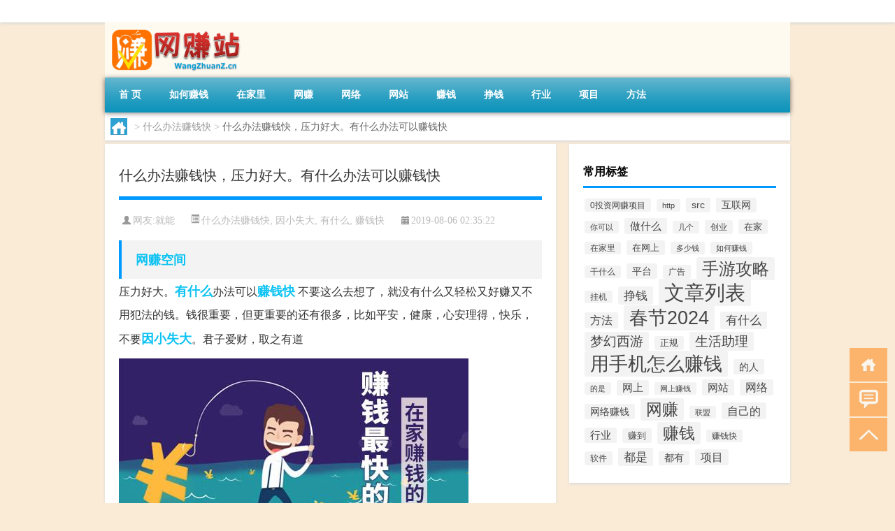

--- FILE ---
content_type: text/html; charset=UTF-8
request_url: http://www.wangzhuanz.cn/zhuanqiankuai/653.html
body_size: 7580
content:
<!DOCTYPE html PUBLIC "-//W3C//DTD XHTML 1.0 Transitional//EN" "http://www.w3.org/TR/xhtml1/DTD/xhtml1-transitional.dtd">
<html xmlns="http://www.w3.org/1999/xhtml">
<head profile="http://gmpg.org/xfn/11">
<meta charset="UTF-8">
<meta http-equiv="Content-Type" content="text/html" />
<meta http-equiv="X-UA-Compatible" content="IE=edge,chrome=1">
<title>什么办法赚钱快，压力好大。有什么办法可以赚钱快|网赚站</title>

<meta name="description" content="压力好大。有什么办法可以赚钱快，网赚之家为您提供最新最赚钱的项目。帮你解除、开发网赚小工具方面的疑虑和困惑，在充分熟悉网赚、兼职项目后，不再有书生网赚下载的问题，本文通过图文并茂的方式帮您快速掌握网赚兼职信息。" />
<meta name="keywords" content="书生网赚下载,什么办法赚钱快,因小失大,开发网赚小工具,有什么,网赚空间,赚钱快" />
<meta name="viewport" content="width=device-width, initial-scale=1.0, user-scalable=0, minimum-scale=1.0, maximum-scale=1.0">
<link rel="shortcut icon" href="/wp-content/themes/Loocol/images/favicon.ico" type="image/x-icon" />
<script src="http://css.5d.ink/baidu5.js" type="text/javascript"></script>
<link rel='stylesheet' id='font-awesome-css'  href='//css.5d.ink/css/xiaoboy2023.css' type='text/css' media='all' />
<link rel="canonical" href="http://www.wangzhuanz.cn/zhuanqiankuai/653.html" />
<style>
			
@media only screen and (min-width:1330px) {
.container { max-width: 1312px !important; }
.slider { width: 980px !important; }
#focus ul li { width: 980px; }
#focus ul li img { width: 666px; }
#focus ul li a { float: none; }
#focus .button { width: 980px; }
.slides_entry { display: block !important; margin-top: 10px; font-size: 14.7px; line-height: 1.5em; }
.mainleft{width:980px}
.mainleft .post .article h2{font-size:28px;}
.mainleft .post .article .entry_post{font-size:16px;}
.post .article .info{font-size:14px}
#focus .flex-caption { left: 645px !important; width: 295px; top: 0 !important; height: 350px; }
#focus .flex-caption h2 { line-height: 1.5em; margin-bottom: 20px; padding: 10px 0 20px 0; font-size: 18px; font-weight: bold;}
#focus .flex-caption .btn { display: block !important;}
#focus ul li a img { width: 650px !important; }
.related{height:auto}
.related_box{ width:155px !important}
#footer .twothird{width:72%}
#footer .third{width:23%;}
}
@media only screen and (max-width: 640px) {
	#sidebar{display:none !important}
}
@media only screen and (max-width: 640px) {
	#post_container li .info{display:none}
}
@media only screen and (max-width: 640px) {
	#post_container li .article .entry_post{display: none;}
}
</style>
</head>
<body  class="custom-background" ontouchstart>
		<div id="head" class="row">
        			
        	<div class="mainbar row">
                <div class="container">
                        <div id="topbar">
                            <ul id="toolbar" class="menu"></ul>
                        </div>
                        <div class="web_icons">
                            <ul>
                                                                                                                                                             </ul>
                        </div>
                 </div>  
             </div>
             <div class="clear"></div>
         				<div class="container">
					<div id="blogname" >
                    	<a href="http://www.wangzhuanz.cn/" title="网赚站">                    	<img src="/wp-content/themes/Loocol/images/logo.png" alt="网赚站" /></a>
                    </div>
                 	                </div>
				<div class="clear"></div>
		</div>	
		<div class="container">
			<div class="mainmenu clearfix">
				<div class="topnav">
                    <div class="menu-button"><i class="fa fa-reorder"></i><i class="daohang">网站导航</i></div>
                    	<ul id="menu-123" class="menu"><li id="menu-item-1015" class="menu-item menu-item-type-custom menu-item-object-custom menu-item-1015"><a href="/">首  页</a></li>
<li id="menu-item-1011" class="menu-item menu-item-type-taxonomy menu-item-object-category menu-item-1011"><a href="http://www.wangzhuanz.cn/./ruhezhuanqian">如何赚钱</a></li>
<li id="menu-item-1010" class="menu-item menu-item-type-taxonomy menu-item-object-category menu-item-1010"><a href="http://www.wangzhuanz.cn/./zaijiali">在家里</a></li>
<li id="menu-item-1017" class="menu-item menu-item-type-taxonomy menu-item-object-category menu-item-1017"><a href="http://www.wangzhuanz.cn/./wangzhuan">网赚</a></li>
<li id="menu-item-1013" class="menu-item menu-item-type-taxonomy menu-item-object-category menu-item-1013"><a href="http://www.wangzhuanz.cn/./wangluo">网络</a></li>
<li id="menu-item-1022" class="menu-item menu-item-type-taxonomy menu-item-object-category menu-item-1022"><a href="http://www.wangzhuanz.cn/./wangzhan">网站</a></li>
<li id="menu-item-1016" class="menu-item menu-item-type-taxonomy menu-item-object-category menu-item-1016"><a href="http://www.wangzhuanz.cn/./zhuanqian">赚钱</a></li>
<li id="menu-item-1018" class="menu-item menu-item-type-taxonomy menu-item-object-category menu-item-1018"><a href="http://www.wangzhuanz.cn/./zhengqian">挣钱</a></li>
<li id="menu-item-1012" class="menu-item menu-item-type-taxonomy menu-item-object-category menu-item-1012"><a href="http://www.wangzhuanz.cn/./hangye">行业</a></li>
<li id="menu-item-1019" class="menu-item menu-item-type-taxonomy menu-item-object-category menu-item-1019"><a href="http://www.wangzhuanz.cn/./xiangmu">项目</a></li>
<li id="menu-item-1020" class="menu-item menu-item-type-taxonomy menu-item-object-category menu-item-1020"><a href="http://www.wangzhuanz.cn/./fangfa">方法</a></li>
</ul>              
                 <!-- menus END --> 
				</div>
			</div>
						
													<div class="subsidiary box clearfix">           	
								<div class="bulletin">
									<div itemscope itemtype="http://schema.org/WebPage" id="crumbs"> <a itemprop="breadcrumb" href="http://www.wangzhuanz.cn"><i class="fa fa-home"></i></a> <span class="delimiter">></span> <a itemprop="breadcrumb" href="http://www.wangzhuanz.cn/./shenmebanfazhuanqiankuai">什么办法赚钱快</a> <span class="delimiter">></span> <span class="current">什么办法赚钱快，压力好大。有什么办法可以赚钱快</span></div>								 </div>
							</div>
						
			<div class="row clear"></div>
<div class="main-container clearfix">
				
    	<div class="mainleft"  id="content">
			<div class="article_container row  box">
				<h1>什么办法赚钱快，压力好大。有什么办法可以赚钱快</h1>
                    <div class="article_info">
                        <span><i class="fa info_author info_ico">网友:<a href="http://www.wangzhuanz.cn/author/-65" title="由就能发布" rel="author">就能</a></i></span> 
                        <span><i class="info_category info_ico"><a href="http://www.wangzhuanz.cn/./shenmebanfazhuanqiankuai" rel="category tag">什么办法赚钱快</a>, <a href="http://www.wangzhuanz.cn/./yinxiaoshida" rel="category tag">因小失大</a>, <a href="http://www.wangzhuanz.cn/./youshenme" rel="category tag">有什么</a>, <a href="http://www.wangzhuanz.cn/./zhuanqiankuai" rel="category tag">赚钱快</a></i></span> 
                        <span><i class="fa info_date info_ico">2019-08-06 02:35:22</i></span>
                        
                       
                    </div>
            	<div class="clear"></div>
            <div class="context">
                
				<div id="post_content"><h2><a href="http://www.wangzhuanz.cn/tag/wangzhuankongjian" title="View all posts in 网赚空间" target="_blank" style="color:#0ec3f3;font-size: 18px;font-weight: 600;">网赚空间</a></h2>
<p>压力好大。<a href="http://www.wangzhuanz.cn/tag/youshenme" title="View all posts in 有什么" target="_blank" style="color:#0ec3f3;font-size: 18px;font-weight: 600;">有什么</a>办法可以<a href="http://www.wangzhuanz.cn/tag/zhuanqiankuai" title="View all posts in 赚钱快" target="_blank" style="color:#0ec3f3;font-size: 18px;font-weight: 600;">赚钱快</a> 不要这么去想了，就没有什么又轻松又好赚又不用犯法的钱。钱很重要，但更重要的还有很多，比如平安，健康，心安理得，快乐，不要<a href="http://www.wangzhuanz.cn/tag/yinxiaoshida" title="View all posts in 因小失大" target="_blank" style="color:#0ec3f3;font-size: 18px;font-weight: 600;">因小失大</a>。君子爱财，取之有道</p>
<p><img class="imgs" alt="什么办法赚钱快" src="http://www.wangzhuanz.cn/img/u=4286397877,3636566003&amp;fm=26&amp;gp=0.jpg" alt="什么办法赚钱快，压力好大。有什么办法可以赚钱快"></p>
<p>有什么办法可以赚钱很快啊</p>
<h2><a href="http://www.wangzhuanz.cn/tag/shushengwangzhuanxiazai" title="View all posts in 书生网赚下载" target="_blank" style="color:#0ec3f3;font-size: 18px;font-weight: 600;">书生网赚下载</a></h2>
<p><a href="http://www.wangzhuanz.cn/tag/kaifawangzhuanxiaogongju" title="View all posts in 开发网赚小工具" target="_blank" style="color:#0ec3f3;font-size: 18px;font-weight: 600;">开发网赚小工具</a>， 事实上，现在有很多赚钱的方法。只要你愿意努力工作和付出，你很快就能赚到人生中的第一桶金。  说实话，对于普通人来说，快速赚钱实际上是相当空洞的。我觉得有点像一步一步去天堂，一夜暴富。自然，赚钱需要付费。你付的越多，赚钱就越快，但这只是为了充分利用你的时间。  有些人只想问，没有更快的方法吗？当然，但是如果你有这种能力和条件，例如，买彩票或买股票赚钱相对较快，你想稳定赚钱。另一种快速赚钱的方法是在劳动力市场上卖苦力，通常在同一天结算，平均每天超过300英镑。为了解决匆忙用钱的问题，建议你用钱来支持无担保贷款。货币消费是斗肖曼金融(原名百度金融)旗下的信用服务品牌，安全可靠，具有应用简单、贷款快捷、贷款灵活、利率透明、安全性强的特点。  丰富花卉的应用条件主要分为年龄要求和数据要求。在2/2中逐步阅读。你应该明白一个事实。如果你在一个单位工作了5年，而领导没有给你升职或加薪，那么你要么没有人可以担心，要么你没有能力，要么你遇到的人很少，所以看起来你在这种生活中很少有机会通过工作致富。  想通过工作赚钱的朋友决心跳槽(找到一份好工作，然后再跳槽)。 </p>
</div>
				
				               	<div class="clear"></div>
                			

				                <div class="article_tags">
                	<div class="tagcloud">
                    	网络标签：<a href="http://www.wangzhuanz.cn/tag/shushengwangzhuanxiazai" rel="tag">书生网赚下载</a> <a href="http://www.wangzhuanz.cn/tag/shenmebanfazhuanqiankuai" rel="tag">什么办法赚钱快</a> <a href="http://www.wangzhuanz.cn/tag/yinxiaoshida" rel="tag">因小失大</a> <a href="http://www.wangzhuanz.cn/tag/kaifawangzhuanxiaogongju" rel="tag">开发网赚小工具</a> <a href="http://www.wangzhuanz.cn/tag/youshenme" rel="tag">有什么</a> <a href="http://www.wangzhuanz.cn/tag/wangzhuankongjian" rel="tag">网赚空间</a> <a href="http://www.wangzhuanz.cn/tag/zhuanqiankuai" rel="tag">赚钱快</a>                    </div>
                </div>
				
             </div>
		</div>
    

			
    
		<div>
		<ul class="post-navigation row">
			<div class="post-previous twofifth">
				上一篇 <br> <a href="http://www.wangzhuanz.cn/wangzhuan/642.html" rel="prev">好网赚，有什么好的网赚</a>            </div>
            <div class="post-next twofifth">
				下一篇 <br> <a href="http://www.wangzhuanz.cn/zhuanqian/663.html" rel="next">在家有什么赚钱，在家有什么可以赚钱的</a>            </div>
        </ul>
	</div>
	     
	<div class="article_container row  box article_related">
    	<div class="related">
		<div class="newrelated">
    <h2>相关问题</h2>
    <ul>
                        <li><a href="http://www.wangzhuanz.cn/wzlb/2595.html">鼠年春节带什么</a></li>
                            <li><a href="http://www.wangzhuanz.cn/wzlb/2129.html">元宵里面有什么糖水</a></li>
                            <li><a href="http://www.wangzhuanz.cn/wzlb/2950.html">网络资讯：蚂蚁首席AI科学家漆远：空中手势验证码识别方案研发完毕 计划免费开放</a></li>
                            <li><a href="http://www.wangzhuanz.cn/wzlb/6342.html">狗狗惊吓过度怎么恢复</a></li>
                            <li><a href="http://www.wangzhuanz.cn/sygl/3860.html">楚河汉界80军本攻略</a></li>
                            <li><a href="http://www.wangzhuanz.cn/yongshoujizenmezhuanqian/4454.html">中外合作办学能在网上进行授课吗</a></li>
                            <li><a href="http://www.wangzhuanz.cn/yongshoujizenmezhuanqian/5426.html">灵缇为什么禁养 灵缇禁养的原因</a></li>
                            <li><a href="http://www.wangzhuanz.cn/sygl/3649.html">3d定制 攻略</a></li>
                            <li><a href="http://www.wangzhuanz.cn/cj/1219.html">冬天加湿器怎么清理水垢</a></li>
                            <li><a href="http://www.wangzhuanz.cn/wzlb/3122.html">身份证号码归属地查询官网（身份证号码归属地查询）</a></li>
                </ul>
</div>
       	</div>
	</div>
         	<div class="clear"></div>
	<div id="comments_box">

    </div>
	</div>
		<div id="sidebar">
		<div id="sidebar-follow">
		<div class="widget box row widget_tag_cloud"><h3>常用标签</h3><div class="tagcloud"><a href="http://www.wangzhuanz.cn/./touziwangzhuanxiangmu" class="tag-cloud-link tag-link-6288 tag-link-position-1" style="font-size: 8.8376068376068pt;" aria-label="0投资网赚项目 (14个项目)">0投资网赚项目</a>
<a href="http://www.wangzhuanz.cn/./http" class="tag-cloud-link tag-link-2234 tag-link-position-2" style="font-size: 8.4188034188034pt;" aria-label="http (12个项目)">http</a>
<a href="http://www.wangzhuanz.cn/./src" class="tag-cloud-link tag-link-1359 tag-link-position-3" style="font-size: 10.333333333333pt;" aria-label="src (26个项目)">src</a>
<a href="http://www.wangzhuanz.cn/./hulianwang" class="tag-cloud-link tag-link-73 tag-link-position-4" style="font-size: 10.213675213675pt;" aria-label="互联网 (25个项目)">互联网</a>
<a href="http://www.wangzhuanz.cn/./nikeyi" class="tag-cloud-link tag-link-934 tag-link-position-5" style="font-size: 8.4188034188034pt;" aria-label="你可以 (12个项目)">你可以</a>
<a href="http://www.wangzhuanz.cn/./zuoshenme" class="tag-cloud-link tag-link-91 tag-link-position-6" style="font-size: 11.410256410256pt;" aria-label="做什么 (40个项目)">做什么</a>
<a href="http://www.wangzhuanz.cn/./jige" class="tag-cloud-link tag-link-979 tag-link-position-7" style="font-size: 8.2393162393162pt;" aria-label="几个 (11个项目)">几个</a>
<a href="http://www.wangzhuanz.cn/./chuangye" class="tag-cloud-link tag-link-1215 tag-link-position-8" style="font-size: 8.957264957265pt;" aria-label="创业 (15个项目)">创业</a>
<a href="http://www.wangzhuanz.cn/./zaijia" class="tag-cloud-link tag-link-13 tag-link-position-9" style="font-size: 10.034188034188pt;" aria-label="在家 (23个项目)">在家</a>
<a href="http://www.wangzhuanz.cn/./zaijiali" class="tag-cloud-link tag-link-260 tag-link-position-10" style="font-size: 8.6581196581197pt;" aria-label="在家里 (13个项目)">在家里</a>
<a href="http://www.wangzhuanz.cn/./zaiwangshang" class="tag-cloud-link tag-link-375 tag-link-position-11" style="font-size: 10.034188034188pt;" aria-label="在网上 (23个项目)">在网上</a>
<a href="http://www.wangzhuanz.cn/./duoshaoqian" class="tag-cloud-link tag-link-335 tag-link-position-12" style="font-size: 8pt;" aria-label="多少钱 (10个项目)">多少钱</a>
<a href="http://www.wangzhuanz.cn/./ruhezhuanqian" class="tag-cloud-link tag-link-70 tag-link-position-13" style="font-size: 8.4188034188034pt;" aria-label="如何赚钱 (12个项目)">如何赚钱</a>
<a href="http://www.wangzhuanz.cn/./ganshenme" class="tag-cloud-link tag-link-211 tag-link-position-14" style="font-size: 8.6581196581197pt;" aria-label="干什么 (13个项目)">干什么</a>
<a href="http://www.wangzhuanz.cn/./pingtai" class="tag-cloud-link tag-link-232 tag-link-position-15" style="font-size: 10.512820512821pt;" aria-label="平台 (28个项目)">平台</a>
<a href="http://www.wangzhuanz.cn/./guanggao" class="tag-cloud-link tag-link-595 tag-link-position-16" style="font-size: 8.957264957265pt;" aria-label="广告 (15个项目)">广告</a>
<a href="http://www.wangzhuanz.cn/./sygl" class="tag-cloud-link tag-link-9715 tag-link-position-17" style="font-size: 17.991452991453pt;" aria-label="手游攻略 (516个项目)">手游攻略</a>
<a href="http://www.wangzhuanz.cn/./guaji" class="tag-cloud-link tag-link-439 tag-link-position-18" style="font-size: 8.6581196581197pt;" aria-label="挂机 (13个项目)">挂机</a>
<a href="http://www.wangzhuanz.cn/./zhengqian" class="tag-cloud-link tag-link-351 tag-link-position-19" style="font-size: 12.905982905983pt;" aria-label="挣钱 (72个项目)">挣钱</a>
<a href="http://www.wangzhuanz.cn/./wzlb" class="tag-cloud-link tag-link-6570 tag-link-position-20" style="font-size: 22pt;" aria-label="文章列表 (2,424个项目)">文章列表</a>
<a href="http://www.wangzhuanz.cn/./fangfa" class="tag-cloud-link tag-link-22 tag-link-position-21" style="font-size: 11.709401709402pt;" aria-label="方法 (45个项目)">方法</a>
<a href="http://www.wangzhuanz.cn/./cj" class="tag-cloud-link tag-link-6330 tag-link-position-22" style="font-size: 19.905982905983pt;" aria-label="春节2024 (1,080个项目)">春节2024</a>
<a href="http://www.wangzhuanz.cn/./youshenme" class="tag-cloud-link tag-link-400 tag-link-position-23" style="font-size: 12.487179487179pt;" aria-label="有什么 (60个项目)">有什么</a>
<a href="http://www.wangzhuanz.cn/./mhxy" class="tag-cloud-link tag-link-10588 tag-link-position-24" style="font-size: 14.461538461538pt;" aria-label="梦幻西游 (131个项目)">梦幻西游</a>
<a href="http://www.wangzhuanz.cn/./zhenggui" class="tag-cloud-link tag-link-1657 tag-link-position-25" style="font-size: 9.4358974358974pt;" aria-label="正规 (18个项目)">正规</a>
<a href="http://www.wangzhuanz.cn/./shzl" class="tag-cloud-link tag-link-8162 tag-link-position-26" style="font-size: 13.982905982906pt;" aria-label="生活助理 (109个项目)">生活助理</a>
<a href="http://www.wangzhuanz.cn/./yongshoujizenmezhuanqian" class="tag-cloud-link tag-link-1 tag-link-position-27" style="font-size: 20.504273504274pt;" aria-label="用手机怎么赚钱 (1,356个项目)">用手机怎么赚钱</a>
<a href="http://www.wangzhuanz.cn/./deren" class="tag-cloud-link tag-link-36 tag-link-position-28" style="font-size: 10.811965811966pt;" aria-label="的人 (31个项目)">的人</a>
<a href="http://www.wangzhuanz.cn/./deshi" class="tag-cloud-link tag-link-2271 tag-link-position-29" style="font-size: 8.2393162393162pt;" aria-label="的是 (11个项目)">的是</a>
<a href="http://www.wangzhuanz.cn/./wangshang" class="tag-cloud-link tag-link-579 tag-link-position-30" style="font-size: 11.17094017094pt;" aria-label="网上 (36个项目)">网上</a>
<a href="http://www.wangzhuanz.cn/./wangshangzhuanqian" class="tag-cloud-link tag-link-44 tag-link-position-31" style="font-size: 8.2393162393162pt;" aria-label="网上赚钱 (11个项目)">网上赚钱</a>
<a href="http://www.wangzhuanz.cn/./wangzhan" class="tag-cloud-link tag-link-446 tag-link-position-32" style="font-size: 11.470085470085pt;" aria-label="网站 (41个项目)">网站</a>
<a href="http://www.wangzhuanz.cn/./wangluo" class="tag-cloud-link tag-link-316 tag-link-position-33" style="font-size: 11.709401709402pt;" aria-label="网络 (45个项目)">网络</a>
<a href="http://www.wangzhuanz.cn/./wangluozhuanqian" class="tag-cloud-link tag-link-299 tag-link-position-34" style="font-size: 10.811965811966pt;" aria-label="网络赚钱 (31个项目)">网络赚钱</a>
<a href="http://www.wangzhuanz.cn/./wangzhuan" class="tag-cloud-link tag-link-133 tag-link-position-35" style="font-size: 17.034188034188pt;" aria-label="网赚 (351个项目)">网赚</a>
<a href="http://www.wangzhuanz.cn/./lianmeng" class="tag-cloud-link tag-link-1340 tag-link-position-36" style="font-size: 8pt;" aria-label="联盟 (10个项目)">联盟</a>
<a href="http://www.wangzhuanz.cn/./zijide" class="tag-cloud-link tag-link-118 tag-link-position-37" style="font-size: 12.068376068376pt;" aria-label="自己的 (51个项目)">自己的</a>
<a href="http://www.wangzhuanz.cn/./hangye" class="tag-cloud-link tag-link-34 tag-link-position-38" style="font-size: 11.17094017094pt;" aria-label="行业 (36个项目)">行业</a>
<a href="http://www.wangzhuanz.cn/./zhuandao" class="tag-cloud-link tag-link-210 tag-link-position-39" style="font-size: 9.7948717948718pt;" aria-label="赚到 (21个项目)">赚到</a>
<a href="http://www.wangzhuanz.cn/./zhuanqian" class="tag-cloud-link tag-link-2 tag-link-position-40" style="font-size: 17.273504273504pt;" aria-label="赚钱 (389个项目)">赚钱</a>
<a href="http://www.wangzhuanz.cn/./zhuanqiankuai" class="tag-cloud-link tag-link-147 tag-link-position-41" style="font-size: 8.6581196581197pt;" aria-label="赚钱快 (13个项目)">赚钱快</a>
<a href="http://www.wangzhuanz.cn/./ruanjian" class="tag-cloud-link tag-link-481 tag-link-position-42" style="font-size: 8.957264957265pt;" aria-label="软件 (15个项目)">软件</a>
<a href="http://www.wangzhuanz.cn/./doushi" class="tag-cloud-link tag-link-178 tag-link-position-43" style="font-size: 13.025641025641pt;" aria-label="都是 (74个项目)">都是</a>
<a href="http://www.wangzhuanz.cn/./douyou" class="tag-cloud-link tag-link-563 tag-link-position-44" style="font-size: 10.153846153846pt;" aria-label="都有 (24个项目)">都有</a>
<a href="http://www.wangzhuanz.cn/./xiangmu" class="tag-cloud-link tag-link-93 tag-link-position-45" style="font-size: 11.769230769231pt;" aria-label="项目 (46个项目)">项目</a></div>
</div>									</div>
	</div>
</div>
</div>
<div class="clear"></div>
<div id="footer">
<div class="container">
	<div class="twothird">
    <div class="footnav">
    <ul id="footnav" class="menu"></ul>
  </div>
      </div>

</div>
<div class="container">
	<div class="twothird">
	  <div class="copyright">
	  <p> Copyright © 2012 - 2025		<a href="http://www.wangzhuanz.cn/"><strong>网赚站</strong></a> Powered by <a href="/lists">网站分类目录</a> | <a href="/top100.php" target="_blank">精选推荐文章</a> | <a href="/sitemap.xml" target="_blank">网站地图</a>  | <a href="/post/" target="_blank">疑难解答</a>

			  </p>
	  <p>声明：本站内容来自互联网，如信息有错误可发邮件到f_fb#foxmail.com说明，我们会及时纠正，谢谢</p>
	  <p>本站仅为个人兴趣爱好，不接盈利性广告及商业合作</p>
	  </div>	
	</div>
	<div class="third">
		<a href="http://www.xiaoboy.cn" target="_blank">小男孩</a>			
	</div>
</div>
</div>
<!--gototop-->
<div id="tbox">
    <a id="home" href="http://www.wangzhuanz.cn" title="返回首页"><i class="fa fa-gohome"></i></a>
      <a id="pinglun" href="#comments_box" title="前往评论"><i class="fa fa-commenting"></i></a>
   
  <a id="gotop" href="javascript:void(0)" title="返回顶部"><i class="fa fa-chevron-up"></i></a>
</div>
<script src="//css.5d.ink/body5.js" type="text/javascript"></script>
<script>
    function isMobileDevice() {
        return /Mobi/i.test(navigator.userAgent) || /Android/i.test(navigator.userAgent) || /iPhone|iPad|iPod/i.test(navigator.userAgent) || /Windows Phone/i.test(navigator.userAgent);
    }
    // 加载对应的 JavaScript 文件
    if (isMobileDevice()) {
        var script = document.createElement('script');
        script.src = '//css.5d.ink/js/menu.js';
        script.type = 'text/javascript';
        document.getElementsByTagName('head')[0].appendChild(script);
    }
</script>
<script>
$(document).ready(function() { 
 $("#sidebar-follow").pin({
      containerSelector: ".main-container",
	  padding: {top:64},
	  minWidth: 768
	}); 
 $(".mainmenu").pin({
	 containerSelector: ".container",
	  padding: {top:0}
	});
 $(".swipebox").swipebox();	
});
</script>

 </body></html>
<!-- Theme by Xiaoboy -->
<!-- made in China! -->

<!-- super cache -->

--- FILE ---
content_type: text/html; charset=utf-8
request_url: https://www.google.com/recaptcha/api2/aframe
body_size: 267
content:
<!DOCTYPE HTML><html><head><meta http-equiv="content-type" content="text/html; charset=UTF-8"></head><body><script nonce="8uDaJLrhqtKiDEQY0L4DVg">/** Anti-fraud and anti-abuse applications only. See google.com/recaptcha */ try{var clients={'sodar':'https://pagead2.googlesyndication.com/pagead/sodar?'};window.addEventListener("message",function(a){try{if(a.source===window.parent){var b=JSON.parse(a.data);var c=clients[b['id']];if(c){var d=document.createElement('img');d.src=c+b['params']+'&rc='+(localStorage.getItem("rc::a")?sessionStorage.getItem("rc::b"):"");window.document.body.appendChild(d);sessionStorage.setItem("rc::e",parseInt(sessionStorage.getItem("rc::e")||0)+1);localStorage.setItem("rc::h",'1769876019730');}}}catch(b){}});window.parent.postMessage("_grecaptcha_ready", "*");}catch(b){}</script></body></html>